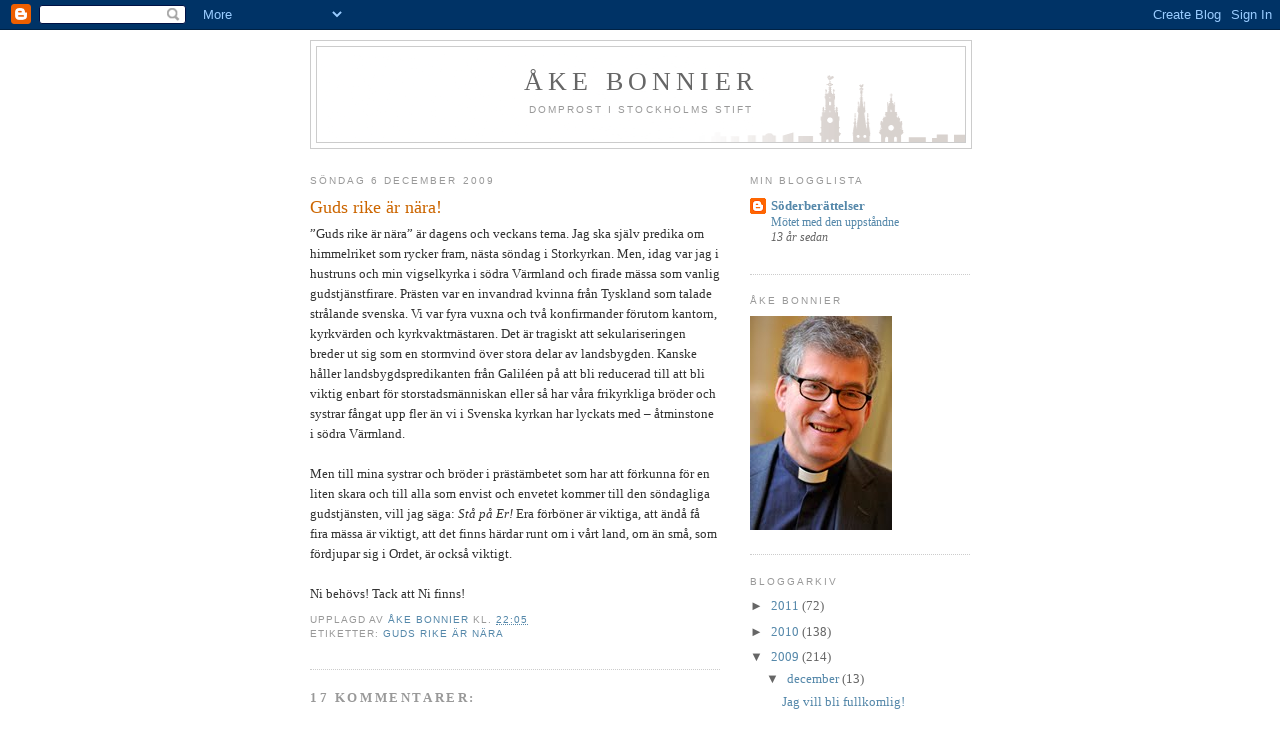

--- FILE ---
content_type: text/html; charset=UTF-8
request_url: https://akebonnier.blogspot.com/2009/12/riket-som-kommer.html?showComment=1260293153171
body_size: 19186
content:
<!DOCTYPE html>
<html dir='ltr'>
<head>
<link href='https://www.blogger.com/static/v1/widgets/2944754296-widget_css_bundle.css' rel='stylesheet' type='text/css'/>
<meta content='text/html; charset=UTF-8' http-equiv='Content-Type'/>
<meta content='blogger' name='generator'/>
<link href='https://akebonnier.blogspot.com/favicon.ico' rel='icon' type='image/x-icon'/>
<link href='http://akebonnier.blogspot.com/2009/12/riket-som-kommer.html' rel='canonical'/>
<link rel="alternate" type="application/atom+xml" title="Åke bonnier - Atom" href="https://akebonnier.blogspot.com/feeds/posts/default" />
<link rel="alternate" type="application/rss+xml" title="Åke bonnier - RSS" href="https://akebonnier.blogspot.com/feeds/posts/default?alt=rss" />
<link rel="service.post" type="application/atom+xml" title="Åke bonnier - Atom" href="https://www.blogger.com/feeds/9055441369901436026/posts/default" />

<link rel="alternate" type="application/atom+xml" title="Åke bonnier - Atom" href="https://akebonnier.blogspot.com/feeds/5219784766170544982/comments/default" />
<!--Can't find substitution for tag [blog.ieCssRetrofitLinks]-->
<meta content='http://akebonnier.blogspot.com/2009/12/riket-som-kommer.html' property='og:url'/>
<meta content='Guds rike är nära!' property='og:title'/>
<meta content='”Guds rike är nära” är dagens och veckans tema. Jag ska själv predika om himmelriket som rycker fram, nästa söndag i Storkyrkan. Men, idag v...' property='og:description'/>
<title>Åke bonnier: Guds rike är nära!</title>
<style id='page-skin-1' type='text/css'><!--
/*
-----------------------------------------------
Blogger Template Style
Name:     Minima
Date:     26 Feb 2004
Updated by: Blogger Team
----------------------------------------------- */
/* Use this with templates/template-twocol.html */
body {
background:#ffffff;
margin:0;
color:#333333;
font:x-small Georgia Serif;
font-size/* */:/**/small;
font-size: /**/small;
text-align: center;
}
a:link {
color:#5588aa;
text-decoration:none;
}
a:visited {
color:#999999;
text-decoration:none;
}
a:hover {
color:#cc6600;
text-decoration:underline;
}
a img {
border-width:0;
}
/* Header
-----------------------------------------------
*/
#header-wrapper {
width:660px;
margin:0 auto 10px;
border:1px solid #cccccc;
}
#header-inner {
background-position: center;
margin-left: auto;
margin-right: auto;
}
#header {
margin: 5px;
border: 1px solid #cccccc;
text-align: center;
color:#666666;
}
#header h1 {
margin:5px 5px 0;
padding:15px 20px .25em;
line-height:1.2em;
text-transform:uppercase;
letter-spacing:.2em;
font: normal normal 200% Georgia, Serif;
}
#header a {
color:#666666;
text-decoration:none;
}
#header a:hover {
color:#666666;
}
#header .description {
margin:0 5px 5px;
padding:0 20px 15px;
max-width:700px;
text-transform:uppercase;
letter-spacing:.2em;
line-height: 1.4em;
font: normal normal 78% 'Trebuchet MS', Trebuchet, Arial, Verdana, Sans-serif;
color: #999999;
}
#header img {
margin-left: auto;
margin-right: auto;
}
/* Outer-Wrapper
----------------------------------------------- */
#outer-wrapper {
width: 660px;
margin:0 auto;
padding:10px;
text-align:left;
font: normal normal 100% Georgia, Serif;
}
#main-wrapper {
width: 410px;
float: left;
word-wrap: break-word; /* fix for long text breaking sidebar float in IE */
overflow: hidden;     /* fix for long non-text content breaking IE sidebar float */
}
#sidebar-wrapper {
width: 220px;
float: right;
word-wrap: break-word; /* fix for long text breaking sidebar float in IE */
overflow: hidden;      /* fix for long non-text content breaking IE sidebar float */
}
/* Headings
----------------------------------------------- */
h2 {
margin:1.5em 0 .75em;
font:normal normal 78% 'Trebuchet MS',Trebuchet,Arial,Verdana,Sans-serif;
line-height: 1.4em;
text-transform:uppercase;
letter-spacing:.2em;
color:#999999;
}
/* Posts
-----------------------------------------------
*/
h2.date-header {
margin:1.5em 0 .5em;
}
.post {
margin:.5em 0 1.5em;
border-bottom:1px dotted #cccccc;
padding-bottom:1.5em;
}
.post h3 {
margin:.25em 0 0;
padding:0 0 4px;
font-size:140%;
font-weight:normal;
line-height:1.4em;
color:#cc6600;
}
.post h3 a, .post h3 a:visited, .post h3 strong {
display:block;
text-decoration:none;
color:#cc6600;
font-weight:normal;
}
.post h3 strong, .post h3 a:hover {
color:#333333;
}
.post-body {
margin:0 0 .75em;
line-height:1.6em;
}
.post-body blockquote {
line-height:1.3em;
}
.post-footer {
margin: .75em 0;
color:#999999;
text-transform:uppercase;
letter-spacing:.1em;
font: normal normal 78% 'Trebuchet MS', Trebuchet, Arial, Verdana, Sans-serif;
line-height: 1.4em;
}
.comment-link {
margin-left:.6em;
}
.post img, table.tr-caption-container {
padding:4px;
border:1px solid #cccccc;
}
.tr-caption-container img {
border: none;
padding: 0;
}
.post blockquote {
margin:1em 20px;
}
.post blockquote p {
margin:.75em 0;
}
/* Comments
----------------------------------------------- */
#comments h4 {
margin:1em 0;
font-weight: bold;
line-height: 1.4em;
text-transform:uppercase;
letter-spacing:.2em;
color: #999999;
}
#comments-block {
margin:1em 0 1.5em;
line-height:1.6em;
}
#comments-block .comment-author {
margin:.5em 0;
}
#comments-block .comment-body {
margin:.25em 0 0;
}
#comments-block .comment-footer {
margin:-.25em 0 2em;
line-height: 1.4em;
text-transform:uppercase;
letter-spacing:.1em;
}
#comments-block .comment-body p {
margin:0 0 .75em;
}
.deleted-comment {
font-style:italic;
color:gray;
}
#blog-pager-newer-link {
float: left;
}
#blog-pager-older-link {
float: right;
}
#blog-pager {
text-align: center;
}
.feed-links {
clear: both;
line-height: 2.5em;
}
/* Sidebar Content
----------------------------------------------- */
.sidebar {
color: #666666;
line-height: 1.5em;
}
.sidebar ul {
list-style:none;
margin:0 0 0;
padding:0 0 0;
}
.sidebar li {
margin:0;
padding-top:0;
padding-right:0;
padding-bottom:.25em;
padding-left:15px;
text-indent:-15px;
line-height:1.5em;
}
.sidebar .widget, .main .widget {
border-bottom:1px dotted #cccccc;
margin:0 0 1.5em;
padding:0 0 1.5em;
}
.main .Blog {
border-bottom-width: 0;
}
/* Profile
----------------------------------------------- */
.profile-img {
float: left;
margin-top: 0;
margin-right: 5px;
margin-bottom: 5px;
margin-left: 0;
padding: 4px;
border: 1px solid #cccccc;
}
.profile-data {
margin:0;
text-transform:uppercase;
letter-spacing:.1em;
font: normal normal 78% 'Trebuchet MS', Trebuchet, Arial, Verdana, Sans-serif;
color: #999999;
font-weight: bold;
line-height: 1.6em;
}
.profile-datablock {
margin:.5em 0 .5em;
}
.profile-textblock {
margin: 0.5em 0;
line-height: 1.6em;
}
.profile-link {
font: normal normal 78% 'Trebuchet MS', Trebuchet, Arial, Verdana, Sans-serif;
text-transform: uppercase;
letter-spacing: .1em;
}
/* Footer
----------------------------------------------- */
#footer {
width:660px;
clear:both;
margin:0 auto;
padding-top:15px;
line-height: 1.6em;
text-transform:uppercase;
letter-spacing:.1em;
text-align: center;
}

--></style>
<link href='https://www.blogger.com/dyn-css/authorization.css?targetBlogID=9055441369901436026&amp;zx=6bd86c2e-88b7-45dc-8ebd-427167f5a6c2' media='none' onload='if(media!=&#39;all&#39;)media=&#39;all&#39;' rel='stylesheet'/><noscript><link href='https://www.blogger.com/dyn-css/authorization.css?targetBlogID=9055441369901436026&amp;zx=6bd86c2e-88b7-45dc-8ebd-427167f5a6c2' rel='stylesheet'/></noscript>
<meta name='google-adsense-platform-account' content='ca-host-pub-1556223355139109'/>
<meta name='google-adsense-platform-domain' content='blogspot.com'/>

</head>
<body>
<div class='navbar section' id='navbar'><div class='widget Navbar' data-version='1' id='Navbar1'><script type="text/javascript">
    function setAttributeOnload(object, attribute, val) {
      if(window.addEventListener) {
        window.addEventListener('load',
          function(){ object[attribute] = val; }, false);
      } else {
        window.attachEvent('onload', function(){ object[attribute] = val; });
      }
    }
  </script>
<div id="navbar-iframe-container"></div>
<script type="text/javascript" src="https://apis.google.com/js/platform.js"></script>
<script type="text/javascript">
      gapi.load("gapi.iframes:gapi.iframes.style.bubble", function() {
        if (gapi.iframes && gapi.iframes.getContext) {
          gapi.iframes.getContext().openChild({
              url: 'https://www.blogger.com/navbar/9055441369901436026?po\x3d5219784766170544982\x26origin\x3dhttps://akebonnier.blogspot.com',
              where: document.getElementById("navbar-iframe-container"),
              id: "navbar-iframe"
          });
        }
      });
    </script><script type="text/javascript">
(function() {
var script = document.createElement('script');
script.type = 'text/javascript';
script.src = '//pagead2.googlesyndication.com/pagead/js/google_top_exp.js';
var head = document.getElementsByTagName('head')[0];
if (head) {
head.appendChild(script);
}})();
</script>
</div></div>
<div id='outer-wrapper'><div id='wrap2'>
<!-- skip links for text browsers -->
<span id='skiplinks' style='display:none;'>
<a href='#main'>skip to main </a> |
      <a href='#sidebar'>skip to sidebar</a>
</span>
<div id='header-wrapper'>
<div class='header section' id='header'><div class='widget Header' data-version='1' id='Header1'>
<div id='header-inner' style='background-image: url("https://blogger.googleusercontent.com/img/b/R29vZ2xl/AVvXsEjRE1fc1Qw4J5z-h_cC9bzmRz9rfW8InlRU3EzQji1bmNoJq06VuS87SVKLNxxoQPSjamSahCR9zGW11UCjMElKyUNIz9Hi_WlMSDuqMwWrg16yvxEfIUKPnVinJfegh7hzuc6S1TABiZQ/s1600-r/ab.gif"); background-position: left; width: 648px; min-height: 90px; _height: 90px; background-repeat: no-repeat; '>
<div class='titlewrapper' style='background: transparent'>
<h1 class='title' style='background: transparent; border-width: 0px'>
<a href='https://akebonnier.blogspot.com/'>
Åke bonnier
</a>
</h1>
</div>
<div class='descriptionwrapper'>
<p class='description'><span>Domprost i Stockholms stift</span></p>
</div>
</div>
</div></div>
</div>
<div id='content-wrapper'>
<div id='crosscol-wrapper' style='text-align:center'>
<div class='crosscol no-items section' id='crosscol'></div>
</div>
<div id='main-wrapper'>
<div class='main section' id='main'><div class='widget Blog' data-version='1' id='Blog1'>
<div class='blog-posts hfeed'>

          <div class="date-outer">
        
<h2 class='date-header'><span>söndag 6 december 2009</span></h2>

          <div class="date-posts">
        
<div class='post-outer'>
<div class='post hentry uncustomized-post-template' itemprop='blogPost' itemscope='itemscope' itemtype='http://schema.org/BlogPosting'>
<meta content='9055441369901436026' itemprop='blogId'/>
<meta content='5219784766170544982' itemprop='postId'/>
<a name='5219784766170544982'></a>
<h3 class='post-title entry-title' itemprop='name'>
Guds rike är nära!
</h3>
<div class='post-header'>
<div class='post-header-line-1'></div>
</div>
<div class='post-body entry-content' id='post-body-5219784766170544982' itemprop='description articleBody'>
&#8221;Guds rike är nära&#8221; är dagens och veckans tema. Jag ska själv predika om himmelriket som rycker fram, nästa söndag i Storkyrkan. Men, idag var jag i hustruns och min vigselkyrka i södra Värmland och firade mässa som vanlig gudstjänstfirare. Prästen var en invandrad kvinna från Tyskland som talade strålande svenska. Vi var fyra vuxna och två konfirmander förutom kantorn, kyrkvärden och kyrkvaktmästaren. Det är tragiskt att sekulariseringen breder ut sig som en stormvind över stora delar av landsbygden. Kanske håller landsbygdspredikanten från Galiléen på att bli reducerad till att bli viktig enbart för storstadsmänniskan eller så har våra frikyrkliga bröder och systrar fångat upp fler än vi i Svenska kyrkan har lyckats med &#8211; åtminstone i södra Värmland.<br /><br />Men till mina systrar och bröder i prästämbetet som har att förkunna för en liten skara och till alla som envist och envetet kommer till den söndagliga gudstjänsten, vill jag säga: <em>Stå på Er!</em> Era förböner är viktiga, att ändå få fira mässa är viktigt, att det finns härdar runt om i vårt land, om än små, som fördjupar sig i Ordet, är också viktigt.<br /><br />Ni behövs! Tack att Ni finns!
<div style='clear: both;'></div>
</div>
<div class='post-footer'>
<div class='post-footer-line post-footer-line-1'>
<span class='post-author vcard'>
Upplagd av
<span class='fn' itemprop='author' itemscope='itemscope' itemtype='http://schema.org/Person'>
<meta content='https://www.blogger.com/profile/11513255300972728178' itemprop='url'/>
<a class='g-profile' href='https://www.blogger.com/profile/11513255300972728178' rel='author' title='author profile'>
<span itemprop='name'>Åke Bonnier</span>
</a>
</span>
</span>
<span class='post-timestamp'>
kl.
<meta content='http://akebonnier.blogspot.com/2009/12/riket-som-kommer.html' itemprop='url'/>
<a class='timestamp-link' href='https://akebonnier.blogspot.com/2009/12/riket-som-kommer.html' rel='bookmark' title='permanent link'><abbr class='published' itemprop='datePublished' title='2009-12-06T22:05:00+01:00'>22:05</abbr></a>
</span>
<span class='post-comment-link'>
</span>
<span class='post-icons'>
<span class='item-control blog-admin pid-1588618005'>
<a href='https://www.blogger.com/post-edit.g?blogID=9055441369901436026&postID=5219784766170544982&from=pencil' title='Redigera inlägg'>
<img alt='' class='icon-action' height='18' src='https://resources.blogblog.com/img/icon18_edit_allbkg.gif' width='18'/>
</a>
</span>
</span>
<div class='post-share-buttons goog-inline-block'>
</div>
</div>
<div class='post-footer-line post-footer-line-2'>
<span class='post-labels'>
Etiketter:
<a href='https://akebonnier.blogspot.com/search/label/Guds%20rike%20%C3%A4r%20n%C3%A4ra' rel='tag'>Guds rike är nära</a>
</span>
</div>
<div class='post-footer-line post-footer-line-3'>
<span class='post-location'>
</span>
</div>
</div>
</div>
<div class='comments' id='comments'>
<a name='comments'></a>
<h4>17 kommentarer:</h4>
<div id='Blog1_comments-block-wrapper'>
<dl class='avatar-comment-indent' id='comments-block'>
<dt class='comment-author ' id='c7832083958223454207'>
<a name='c7832083958223454207'></a>
<div class="avatar-image-container avatar-stock"><span dir="ltr"><img src="//resources.blogblog.com/img/blank.gif" width="35" height="35" alt="" title="Jonas">

</span></div>
Jonas
sa...
</dt>
<dd class='comment-body' id='Blog1_cmt-7832083958223454207'>
<p>
Amen! Här i församlingen firar man sedan ett par år inga inte åtminstone en mässa på veckan (förekommer mer sporadiskt), man slutade då &quot;det var så få som kom&quot;. Men blir det mer folk i kyrkan om man skär ner på gudtjänsterna? Vad är viktigast; Harry Potteraftnar eller tillbe Gud i ord och sakrament? <br /><br />Men jag tror också att kyrkan har sig själv att skylla delvis i det att man inte tillräckligt uppmanar folk att gå på gudtjänsten. Vi har inte mässplikt i Svenska kyrkan, det kanske är lika bra det, men det vore en välgärning att höra oftare från predikstolen, i Kyrkans Tidning och församlingsbladet att man bör gå i kyrkan varje söndag om man inte har någon giltig ursäkt. Det finns ett egen värde i att man firar gudtjänst i gemenskap med andra och inte bara är kristen i sitt eget hem. <br /><br />För övrigt; tänk om alla som deltar i olika veckoaktiviteter också kom till söndagens gudtjänst, då hade det inte sett särskilt glest ut i kyrkbänkarna även andra söndagar än 1 advent. <br /><br />Sedan tror jag på att engagera fler än kyrkvärdarna i högmässan. Låt vanliga församlingsbor pröva att läsa dagens texter oftare; använd konfirmander och andra intresserade som ministranter..det finns mycket att göra!
</p>
</dd>
<dd class='comment-footer'>
<span class='comment-timestamp'>
<a href='https://akebonnier.blogspot.com/2009/12/riket-som-kommer.html?showComment=1260138342269#c7832083958223454207' title='comment permalink'>
6 december 2009 kl. 23:25
</a>
<span class='item-control blog-admin pid-610161637'>
<a class='comment-delete' href='https://www.blogger.com/comment/delete/9055441369901436026/7832083958223454207' title='Ta bort kommentar'>
<img src='https://resources.blogblog.com/img/icon_delete13.gif'/>
</a>
</span>
</span>
</dd>
<dt class='comment-author blog-author' id='c4106086912625476605'>
<a name='c4106086912625476605'></a>
<div class="avatar-image-container vcard"><span dir="ltr"><a href="https://www.blogger.com/profile/11513255300972728178" target="" rel="nofollow" onclick="" class="avatar-hovercard" id="av-4106086912625476605-11513255300972728178"><img src="https://resources.blogblog.com/img/blank.gif" width="35" height="35" class="delayLoad" style="display: none;" longdesc="//1.bp.blogspot.com/_L3wVnmY-x14/S_po8T83kGI/AAAAAAAAAGw/H5n9_IkTsZ4/S45-s35/Foto%2BMagnus%2BAronson-IKON_DSC5712.jpg" alt="" title="&Aring;ke Bonnier">

<noscript><img src="//1.bp.blogspot.com/_L3wVnmY-x14/S_po8T83kGI/AAAAAAAAAGw/H5n9_IkTsZ4/S45-s35/Foto%2BMagnus%2BAronson-IKON_DSC5712.jpg" width="35" height="35" class="photo" alt=""></noscript></a></span></div>
<a href='https://www.blogger.com/profile/11513255300972728178' rel='nofollow'>Åke Bonnier</a>
sa...
</dt>
<dd class='comment-body' id='Blog1_cmt-4106086912625476605'>
<p>
Hej Jonas,<br />Jag håller verkligen med Dig om att fler borde ges möjlighet att medverka i gudstjänsten. Och den goda drömmen (som inte är helt enkel att förverkliga) är att fler av alla gruppdeltagare, anställda, förtroendevalda och ideella medarbetare skulle komma till den söndalgliga mässan. Vi hör ju ihop och vi hör ihop med Kristus i centrum - Han som möter oss som tydligast i brödets och vinets mysterium.
</p>
</dd>
<dd class='comment-footer'>
<span class='comment-timestamp'>
<a href='https://akebonnier.blogspot.com/2009/12/riket-som-kommer.html?showComment=1260168034809#c4106086912625476605' title='comment permalink'>
7 december 2009 kl. 07:40
</a>
<span class='item-control blog-admin pid-1588618005'>
<a class='comment-delete' href='https://www.blogger.com/comment/delete/9055441369901436026/4106086912625476605' title='Ta bort kommentar'>
<img src='https://resources.blogblog.com/img/icon_delete13.gif'/>
</a>
</span>
</span>
</dd>
<dt class='comment-author ' id='c1238191362585086100'>
<a name='c1238191362585086100'></a>
<div class="avatar-image-container avatar-stock"><span dir="ltr"><img src="//resources.blogblog.com/img/blank.gif" width="35" height="35" alt="" title="Jonas">

</span></div>
Jonas
sa...
</dt>
<dd class='comment-body' id='Blog1_cmt-1238191362585086100'>
<p>
Jag tänker också på vad som står i 1 Tim 3 som handlar om hur biskopen, prästen och diakonen ska vara, ett föredöme i allt. Dels, menar jag att man analogt till viss del bör kunna tillämpa det även på förtroendevalda, och att de också bör synas ofta i kyrkorna när det är gudtjänst och inte bara när det är omröstning i kyrkorådet för att upprätthålla sitt partis maktposition; dels uppskattar jag väldigt ämbetsbärare som går på gudtjänster så ofta de kan (vilket du verkar) även när de inte är i tjänst, och särskilt när de till exempel koncelebrerar även när de inte för tid i Agresso för det (eller präster kanske inte har någon tidsredovisning, kan ju också vara de som har gått i pension). Är man vigd till ämbete i kyrkan är det inte bara ett yrke utan ett heligt ämbete även om jag har förståelse för den präst som inte har på sig prästkragen när han rensar ogräs i rabatten.  <br /><br />Något som jag också hoppas kommer mer är att diakonen får utökade liturgiska uppgifter och att det blir något naturligt i alla församlingar att diakonen tjänstgör i högmässan genom att läsa det heliga evangeliet, delta i förbönen, assistera framme vid altaret i måltidens liturgi. <br /><br />Ja, som du antyder i slutet: ..Brödet som vi bryter, är en delaktighet av Kristi kroppså är vi, fastän många, en enda kropp ty alla får vi del av ett och samma brödfrån evighet till evighet.
</p>
</dd>
<dd class='comment-footer'>
<span class='comment-timestamp'>
<a href='https://akebonnier.blogspot.com/2009/12/riket-som-kommer.html?showComment=1260212489304#c1238191362585086100' title='comment permalink'>
7 december 2009 kl. 20:01
</a>
<span class='item-control blog-admin pid-610161637'>
<a class='comment-delete' href='https://www.blogger.com/comment/delete/9055441369901436026/1238191362585086100' title='Ta bort kommentar'>
<img src='https://resources.blogblog.com/img/icon_delete13.gif'/>
</a>
</span>
</span>
</dd>
<dt class='comment-author ' id='c3780123544913053127'>
<a name='c3780123544913053127'></a>
<div class="avatar-image-container avatar-stock"><span dir="ltr"><a href="http://larsflemstroms.blogg.se" target="" rel="nofollow" onclick=""><img src="//resources.blogblog.com/img/blank.gif" width="35" height="35" alt="" title="Lars Flemstr&ouml;m">

</a></span></div>
<a href='http://larsflemstroms.blogg.se' rel='nofollow'>Lars Flemström</a>
sa...
</dt>
<dd class='comment-body' id='Blog1_cmt-3780123544913053127'>
<p>
Varför ska diakoner ha utökade liturgiska uppgifter? Ska de ha det, kan de vidareutbilda sig till präster. Jag skulle vilja ha en utredning om både rekyrtering och uppgifter för diakoner. Och församlingspedagoger. Slå ihop de två yrkena! Många diakoner tänker fortfarande som de sjuksköteskor eller socialsekreterare som de en gång var, ibland med en ren förmyndrattityd mot sina &quot;klienter&quot;. Ska kyrkan lägga tyngdpunkten vid förkunnelsen eller den socialkurativa verksamhet, som kanske borde vara en kommunal uppgift? <br /><br />Ska vi stillatigande åse medlemsflykten från kyrkan, på grund av att kyrkoavgiften upplevs som för hög - om detta beror på att kyrkan agerar städgumma efter nedskärningarna i det profana samhällets sociala verksamhet? <br /><br />- Motfrågan måste också ställas: I vad mån den socialkurativa verksamheten bidrar till att sprida förkunnelsen och rekrytera medlemmar till kyrkan.<br /><br />- Motfrågan till motfrågan måste också ställas: Om kyrkan bjuder in sig till gemensamma nämnder etc med det profana samhället, genom att skriva om förkunnelsen, exempelvis i fråga om äktenskapet - eller genom att svika sina &quot;klienter&quot; om man möter motstånd från exempelvis socialtjänsten. <br /><br />Jag tycker för det första att rekryteringen av diakoner ska breddas till alla, som inte har en för präster föreskriven teologisk utbildning. Låt diakonerna vara lekmän, som är anställda av kyrkan för speciella uppgifter!<br /><br />Att använda nykonfirmerade som ministranter, textläsare etc är en utmärkt idé. Ideell medverkan i gudstjänsten förekommer redan i stor usträckning i Svenska kyrkan, men kan och bör utvecklas ytterligare - inte minst med liturgiska uppgifter. Egentligen borde alla kyrkobesökare utom de som uttrycligen inte vill, ha liturgiska uppgifter i gudstjänsten. <br /><br />Koncentrationen av kyrkobesöken till storhelger och lokala högtider kommer sannolikt att fortsätta, samtidigt som kyrkan måste skära ner på personal. Det finns emellertid framgångsrika exempel på att Svk kan locka till kyrkobesök vanliga söndagar genom inslag som vänder sig till speciella grupper, såsom konfirmandföräldrar, sommargäster, arbetare, bönder m.fl. Eller genom att återinföra  lokala traditioner, eller rentav hedra lokala helgon.<br /><br />Men jag tror inte att Svk kommer att kunna erbjuda heltidsanställningar åt alla de präster, som behövs under storhelgerna. Vi kommer att få ett växande antal fritidspräster, som försörjer sig på andra yrken. Men låt då detta bli en lösning på ämbetsfrågan. Jag har under flera år propagerat för att skilja prästvigningen från anställningsavtalet, och prästviga även kvinnoprästmotståndare.<br /><br />Gudstjänster utan nattvard skulle i större utsträckning kunna ledas av lekmän med venia.
</p>
</dd>
<dd class='comment-footer'>
<span class='comment-timestamp'>
<a href='https://akebonnier.blogspot.com/2009/12/riket-som-kommer.html?showComment=1260293153171#c3780123544913053127' title='comment permalink'>
8 december 2009 kl. 18:25
</a>
<span class='item-control blog-admin pid-610161637'>
<a class='comment-delete' href='https://www.blogger.com/comment/delete/9055441369901436026/3780123544913053127' title='Ta bort kommentar'>
<img src='https://resources.blogblog.com/img/icon_delete13.gif'/>
</a>
</span>
</span>
</dd>
<dt class='comment-author ' id='c540430053683331686'>
<a name='c540430053683331686'></a>
<div class="avatar-image-container avatar-stock"><span dir="ltr"><img src="//resources.blogblog.com/img/blank.gif" width="35" height="35" alt="" title="Jonas">

</span></div>
Jonas
sa...
</dt>
<dd class='comment-body' id='Blog1_cmt-540430053683331686'>
<p>
Lars, vad jag förstår ska det i fortsättningen vara två inriktningar för diakoner, varav en ska vara inriktad mer på undervisning. För övrigt är diakon inget yrke i första hand, det är ett ÄMBETE. Det vore förresten vigas diakoner till tjänst som har det som tillikauppgift till det civila yrket, särskilt då de med undervisande och liturgiska uppgifter i första hand. <br /><br />Att koncelebrera i mässan och hjälpa prästen och biskopen är typiska uppgifter för diakonen som vi bör återupptäcka. Att t.ex. läsa det heliga evangeliet är en lämplig uppgift för en koncelebrerande diakon. För en diakon som har fallenhet för predika är det även lämpligt att denne får veniat för det. Predikan är nämligen inget sakrament och det som skiljer prästen från diakonen är att då prästen re-presenterar Jesus är det endast han som kan celebrera mässan och ge avlösning i bikten.
</p>
</dd>
<dd class='comment-footer'>
<span class='comment-timestamp'>
<a href='https://akebonnier.blogspot.com/2009/12/riket-som-kommer.html?showComment=1260310933911#c540430053683331686' title='comment permalink'>
8 december 2009 kl. 23:22
</a>
<span class='item-control blog-admin pid-610161637'>
<a class='comment-delete' href='https://www.blogger.com/comment/delete/9055441369901436026/540430053683331686' title='Ta bort kommentar'>
<img src='https://resources.blogblog.com/img/icon_delete13.gif'/>
</a>
</span>
</span>
</dd>
<dt class='comment-author ' id='c3534934459408405682'>
<a name='c3534934459408405682'></a>
<div class="avatar-image-container avatar-stock"><span dir="ltr"><a href="http://larsflemstroms.blogg.se" target="" rel="nofollow" onclick=""><img src="//resources.blogblog.com/img/blank.gif" width="35" height="35" alt="" title="Lars Flemstr&ouml;m">

</a></span></div>
<a href='http://larsflemstroms.blogg.se' rel='nofollow'>Lars Flemström</a>
sa...
</dt>
<dd class='comment-body' id='Blog1_cmt-3534934459408405682'>
<p>
Jonas, jag utgör från att kyrkan måste minska sin personal, men jag anser inte att det i första hand är prästerna som ska bli färre.<br /><br />Går det inte att skapa anställningar för alla präster, som behövs för att hålla igång verksamheten under storhelger och semestrar eller annan ledighet för de anställda prästerna, bör vakanserna fyllas med &quot;fritidspräster&quot;, som har andra jobb som huvudsaklig födkrok.<br /><br />Diakoner som vill bli &quot;jämställda&quot; med präster, får helt enkelt kvalificera sig för att bli präster. Detta är inte jämförbart med kompetensstriderna mellan läkare och sjuksköteskor! Det är inte heller jämförbart med diakonerna inom Katolska kyrkan, där en &quot;diakon&quot; helt enkelt är en blivande präst.<br /><br />&quot;Diakonissor&quot;, med ungefär samma uppgifter som katolska ordenssystrar, inrättades i Svenska kyrkan under andra hälften av 1800-talet, i syfte att råda bot på bristen på uppgifter för kvinnor i den lutherska kyrkan. Vid mitten av 1900-talet ansågs inte detta vara nog, utan kvinnorna (åtminstone Margit Sahlin) ville bli präster. Och nu har vi ju kvinnliga präster! <br /><br />Varför då inrätta en särskild kår av &quot;hjälp-präster&quot;, om inte för att tillgodose vissa fackliga krav inom tjänstemannafacken? (Jämför läkare - sjuksköterskor). I själva verket &quot;degraderas&quot; prästämbetet därigenom, för att inte säga profaneras. Prästen blir bara en mer utbildad akademiker (Läkare i jämförelse med sjuksköterskor). Vi lutheraner tror på ett särskilt prästämbete, men som lutheraner kan vi också kritisera kyrkliga auktoriteter. <br /><br />Visst ska präster vara välutbildade, men det är ju inte i kraft av sin utbildning utan i på grund av av sin sakramentala prästvigning som präster kan celebrera nattvarden. Eller mer precist uttryckt: ...som Gud celebrerar nattvarden med prästen som redskap. Visst ska präster vara föredömen, men det är varken genom sin teologiska kunskap eller genom att vara moraliskt föredöme, som detta sker genom prästen. <br /><br />(Och inom parantes: Kvinnoprästmotståndet handlar inte om att män har bättre egenskaper i något avseende än kvinnor.)<br /><br />Efter att ha kollat vad ordet &quot;koncelbrera&quot; egentligen betyder, kommer jag fram till att endast präster kan koncelbrera. Detta sker varje gång en gudstjänst leds av mer än en präst. En kvinnoprästmotståndare kan inte koncelebrera tillsammans med en kvinnlig präst, utan hon får nöja sig med att assistera eller tjänstgöra som ministrant. Och det är ju just detta som är &quot;problemet&quot; i kvinnoprästkonflikten. <br /><br />Och det är just därför som jag under flera år har propagerat för att man ska skilja prästvigningen från anställningen, så att unga kvinnoprästmotståndare kan få sin prästvigning. Men SEDAN får de ta konskekvenserna av sin övertygelse. De får - som regel - ha andra jobb som huvudsaklig födkrok och rycka in tillfälligt vid gudstjänster som bara leds av en präst.
</p>
</dd>
<dd class='comment-footer'>
<span class='comment-timestamp'>
<a href='https://akebonnier.blogspot.com/2009/12/riket-som-kommer.html?showComment=1260320652935#c3534934459408405682' title='comment permalink'>
9 december 2009 kl. 02:04
</a>
<span class='item-control blog-admin pid-610161637'>
<a class='comment-delete' href='https://www.blogger.com/comment/delete/9055441369901436026/3534934459408405682' title='Ta bort kommentar'>
<img src='https://resources.blogblog.com/img/icon_delete13.gif'/>
</a>
</span>
</span>
</dd>
<dt class='comment-author ' id='c1560771225960953859'>
<a name='c1560771225960953859'></a>
<div class="avatar-image-container avatar-stock"><span dir="ltr"><img src="//resources.blogblog.com/img/blank.gif" width="35" height="35" alt="" title="Jonas">

</span></div>
Jonas
sa...
</dt>
<dd class='comment-body' id='Blog1_cmt-1560771225960953859'>
<p>
Men Lars; det är inga diakoner som vill bli jämställda med präster och inte vill jag heller det. Svenska kyrkan har ju varit okristen i den meningen att man inte haft vigda diakoner under lång tid. Nu har man det och då bör också diakonerna har de uppgifter som tillkommer en diakon; en av dessa är att assistera i mässan. En diakon är INTE en hjälppräst udan en diakon är en medhjälpare till prästen eller biskopen. Att vara medhjälpare är INTE att vara hjälpbiskop eller hjälppräst. Prästen representerar i sakramenten Jesus Kristus, det gör aldrig diakonen i den meningen. <br /><br />För övrigt ville Margit Sahlin inte bli präst i den mening som nu avses, utan istället diakon med de uppgifter som jag avser; det vill säga som även kan predika.
</p>
</dd>
<dd class='comment-footer'>
<span class='comment-timestamp'>
<a href='https://akebonnier.blogspot.com/2009/12/riket-som-kommer.html?showComment=1260383451236#c1560771225960953859' title='comment permalink'>
9 december 2009 kl. 19:30
</a>
<span class='item-control blog-admin pid-610161637'>
<a class='comment-delete' href='https://www.blogger.com/comment/delete/9055441369901436026/1560771225960953859' title='Ta bort kommentar'>
<img src='https://resources.blogblog.com/img/icon_delete13.gif'/>
</a>
</span>
</span>
</dd>
<dt class='comment-author ' id='c5159056032860291851'>
<a name='c5159056032860291851'></a>
<div class="avatar-image-container avatar-stock"><span dir="ltr"><a href="http://larsflemstroms.blogg.se" target="" rel="nofollow" onclick=""><img src="//resources.blogblog.com/img/blank.gif" width="35" height="35" alt="" title="Lars Flemstr&ouml;m">

</a></span></div>
<a href='http://larsflemstroms.blogg.se' rel='nofollow'>Lars Flemström</a>
sa...
</dt>
<dd class='comment-body' id='Blog1_cmt-5159056032860291851'>
<p>
Såvitt jag vet är en diakon i Katolska kyrkan en person, som förbereder sig för att bli präst. Man kan kanske säga att man har en tvådelad prästvigning, där den första delen är just diakonvigningen. <br /><br />Att avge högtidliga löften under en speciell ceremoni med handpåläggning, gör inte denna &quot;vigning&quot; till ett sakrament. Men enligt en av Svenska kyrkans alltjämt gällande bekännelseskrifter (katekesutvecklingen från 1978) är prästvigningen ett sakrament. <br /><br />Man kan inte härma formerna för en prästvigning vid &quot;vigningar&quot; av andra yrkeskategorier (diakon, kyrvaktmästare, kantor, etc) och säga att de också är sakrament.<br /><br />Det är inte heller förekomsten av diakonvigningar som gör en kyrka till kyrka. Om så vore fallet, vore väl den enklaste lösningen, att ersätta pastorsadjunkttjänsterna med diakontjänster av katolskt snitt.<br />Men vad ska i så fall nuvarande diakoner kallas - bröder och systrar?<br /><br />&quot;Pastorsadjunkt är den första tjänsten en nyvigd präst får. Under denna tid (som varar i 12-18 månader) har prästen handledning av en mer erfaren kollega. Denna tjänst inrättas av stiftet i en av biskopen vald församling, så kallad missivförsamling. När tjänsten är fullgjord är pastorsadjunkten fri att söka utlysta tjänster som komminister, kontraktsadjunkt eller stiftsadjunkt inom hela Svenska kyrkan.&quot; (Wikipedia) <br /><br />Visst ville Margit Sahlin bli präst - och det blev hon också! Det var väl ändå ingen som tvingade henne?
</p>
</dd>
<dd class='comment-footer'>
<span class='comment-timestamp'>
<a href='https://akebonnier.blogspot.com/2009/12/riket-som-kommer.html?showComment=1260387885749#c5159056032860291851' title='comment permalink'>
9 december 2009 kl. 20:44
</a>
<span class='item-control blog-admin pid-610161637'>
<a class='comment-delete' href='https://www.blogger.com/comment/delete/9055441369901436026/5159056032860291851' title='Ta bort kommentar'>
<img src='https://resources.blogblog.com/img/icon_delete13.gif'/>
</a>
</span>
</span>
</dd>
<dt class='comment-author ' id='c2826728948203438644'>
<a name='c2826728948203438644'></a>
<div class="avatar-image-container avatar-stock"><span dir="ltr"><img src="//resources.blogblog.com/img/blank.gif" width="35" height="35" alt="" title="Jonas">

</span></div>
Jonas
sa...
</dt>
<dd class='comment-body' id='Blog1_cmt-2826728948203438644'>
<p>
Lars, jag syftade inte på det tillfället när hon blev prästvigd utan tidigare. <br /><br />Angående katolska kyrkan har du fel; sedan många år (några år efter Vaticanum II) har de även ständiga diakoner, män som vigs till diakoner - ofta gifta - som inte avser att bli präster. Diakoner är diakoner och de ska vigas. Det är dock en brist i Svenska kyrkan att prästerna inte först vigs till diakoner som man gör inte bara i katolska kyrkan utan även anglikanska kyrkan. <br /><br />I kyrkan ska det finnas både biskopar präster och diakoner, så som det har funnits sedan kyrkans första tid. Läs 1 Tim 3.
</p>
</dd>
<dd class='comment-footer'>
<span class='comment-timestamp'>
<a href='https://akebonnier.blogspot.com/2009/12/riket-som-kommer.html?showComment=1260399034696#c2826728948203438644' title='comment permalink'>
9 december 2009 kl. 23:50
</a>
<span class='item-control blog-admin pid-610161637'>
<a class='comment-delete' href='https://www.blogger.com/comment/delete/9055441369901436026/2826728948203438644' title='Ta bort kommentar'>
<img src='https://resources.blogblog.com/img/icon_delete13.gif'/>
</a>
</span>
</span>
</dd>
<dt class='comment-author ' id='c5401574657592113751'>
<a name='c5401574657592113751'></a>
<div class="avatar-image-container avatar-stock"><span dir="ltr"><a href="http://larsflemstroms.blogg.se" target="" rel="nofollow" onclick=""><img src="//resources.blogblog.com/img/blank.gif" width="35" height="35" alt="" title="Lars Flemstr&ouml;m">

</a></span></div>
<a href='http://larsflemstroms.blogg.se' rel='nofollow'>Lars Flemström</a>
sa...
</dt>
<dd class='comment-body' id='Blog1_cmt-5401574657592113751'>
<p>
Jonas, jag talar om kvinnliga och manliga diakonissor i Svenska kyrkan, som är socionomer eller sjuksköterskor (eller liknande) i botten. <br /><br />Du talar om manliga diakoner, som - oavsett om de har för avsikt att bli präster eller ej - är ett slags lägre prästerskap i Katolska kyrkan. Och detta är verkligen inget &quot;kvinnligt ämbete&quot; i Kk. Kvinnor kan inte bli diakoner, och har med största sannolikhet aldrig varit diakoner - i katolsk bemärkelse. <br /><br />Jag kan inte se någon som helst anledning till att socionomer och sjuksköterskor (och liknande), men inte kyrkvaktmästare och kyrkomusiker, ska vara något slags lägre prästerskap.
</p>
</dd>
<dd class='comment-footer'>
<span class='comment-timestamp'>
<a href='https://akebonnier.blogspot.com/2009/12/riket-som-kommer.html?showComment=1260413586726#c5401574657592113751' title='comment permalink'>
10 december 2009 kl. 03:53
</a>
<span class='item-control blog-admin pid-610161637'>
<a class='comment-delete' href='https://www.blogger.com/comment/delete/9055441369901436026/5401574657592113751' title='Ta bort kommentar'>
<img src='https://resources.blogblog.com/img/icon_delete13.gif'/>
</a>
</span>
</span>
</dd>
<dt class='comment-author ' id='c1926276830373286701'>
<a name='c1926276830373286701'></a>
<div class="avatar-image-container avatar-stock"><span dir="ltr"><img src="//resources.blogblog.com/img/blank.gif" width="35" height="35" alt="" title="Jonas">

</span></div>
Jonas
sa...
</dt>
<dd class='comment-body' id='Blog1_cmt-1926276830373286701'>
<p>
Men lars jag säger det bara en gång till: en diakon är inget lägre prästerskap. Du har också fel angående kvinnliga diakoner i katolsk mening. Frågan om ett kvinnligt diakonat är inte slutligt avgjort på samma sätt som frågan om kvinnliga präster i katolska kyrkan. Det finns stöd för den tesen att det är en ordningsfråga och inte en teologisk fråga. <br /><br />Några diakonissor finns det inte i Svenska kyrkan längre, eller det vigs inga diakonissor utan diakoner. Diakon är den riktiga benämningen, inte diakonissa. Däremot finns det pensionerade diakonissor samt att det finns diakoniassistenter som inte är vigda. <br /><br />Och i övrigt talar jag de lege ferena.
</p>
</dd>
<dd class='comment-footer'>
<span class='comment-timestamp'>
<a href='https://akebonnier.blogspot.com/2009/12/riket-som-kommer.html?showComment=1260484186662#c1926276830373286701' title='comment permalink'>
10 december 2009 kl. 23:29
</a>
<span class='item-control blog-admin pid-610161637'>
<a class='comment-delete' href='https://www.blogger.com/comment/delete/9055441369901436026/1926276830373286701' title='Ta bort kommentar'>
<img src='https://resources.blogblog.com/img/icon_delete13.gif'/>
</a>
</span>
</span>
</dd>
<dt class='comment-author ' id='c607871716336049183'>
<a name='c607871716336049183'></a>
<div class="avatar-image-container avatar-stock"><span dir="ltr"><a href="http://larsflemstroms.blogg.se" target="" rel="nofollow" onclick=""><img src="//resources.blogblog.com/img/blank.gif" width="35" height="35" alt="" title="Lars Flemstr&ouml;m">

</a></span></div>
<a href='http://larsflemstroms.blogg.se' rel='nofollow'>Lars Flemström</a>
sa...
</dt>
<dd class='comment-body' id='Blog1_cmt-607871716336049183'>
<p>
Med de lege ferenda menas väl att du utgår från ett önskat tillstånd och inte från ett faktiskt tillstånd. Jag menar alltså att en diakon i Svenska kyrkan inte har samma yrke som en diakon i Katolska kyrkan. <br /><br />Jag tycker dessutom att man borde ha behållit yrkesbenämningen diakonissa, på samma sätt som man behöll yrkesbenämningen sjuksköterska, när män blev sjuksköterskor. I så fall hade vi kanske inte haft den är diskussionen. <br /><br />Jag har f.ö. inget emot att man inför diakoner (i katolsk bemärkelse, men med luthersk tro) i Svenska kyrkan. Diakonvigningen skulle i så fall ske före pastorsadjunkt-tjänstgöringen och prästvigningen efter pastorsadjunkt-tjänstgöringen. <br /><br />Det finns katoliker (speciellt feminist-katoliker) som anser sig ha bevis för att det fanns kvinnliga diakoner i urkyrkan. Men efter att ha följt debatten på katolska bloggar finner jag detta föga troligt. Några tecken på att kvinnor skulle kunna bli diakoner i Katolska kyrkan finns inte, utan snarare tvärtom efter de utredningar som har gjorts i kvinnoprästfrågan inom Kk. <br /><br />Jag kan fortfarande inte förstå varför diakoner ska ha (och har) en särställning jämfört med andra icke-präster, såsom kyrkvaktmästare och kyrkomusiker - som väl ändå får anses ha liturgiska uppgifter. Eller är man mer helig än andra för att man har en socionom- eller sjuksköterskeexamen i botten?<br /><br />Jag ser Jonas förslag om att, som jag uppfattar det, svenskkyrkliga diakoner ska ha en mellanställning mellan präster och andra kyrkliga yrken samt lekmän, som en ökad professionalisering av gudstjänstlivet i Svenska kyrkan. Tvärtemot det ökade lekmannadeltagande som vi var överens om i början av denna debatt. <br /><br />Det blir trångt framme vid altaret om både nykomfirmerade personer, andra lekmän, och diakoner ska tjänstgöra som ministranter. Det allmänna prästadömet i Svenska kyrkan, bör stärkas och inte överflyglas av en ytterligare professionalisering. <br /><br />Jag tror på ett apostoliskt prästämbete, och att prästvigningen är ett sakrament. Men därmed får det vara nog! Det ska vara raka rör mellan ämbets-prästen och det allmänna prästadömet (= hela församlingen).
</p>
</dd>
<dd class='comment-footer'>
<span class='comment-timestamp'>
<a href='https://akebonnier.blogspot.com/2009/12/riket-som-kommer.html?showComment=1260575340597#c607871716336049183' title='comment permalink'>
12 december 2009 kl. 00:49
</a>
<span class='item-control blog-admin pid-610161637'>
<a class='comment-delete' href='https://www.blogger.com/comment/delete/9055441369901436026/607871716336049183' title='Ta bort kommentar'>
<img src='https://resources.blogblog.com/img/icon_delete13.gif'/>
</a>
</span>
</span>
</dd>
<dt class='comment-author ' id='c5585362586355427907'>
<a name='c5585362586355427907'></a>
<div class="avatar-image-container avatar-stock"><span dir="ltr"><img src="//resources.blogblog.com/img/blank.gif" width="35" height="35" alt="" title="Jonas">

</span></div>
Jonas
sa...
</dt>
<dd class='comment-body' id='Blog1_cmt-5585362586355427907'>
<p>
Lars; frågan om kvinnliga diakoner är en ordningsfråga inte en teologisk fråga. I fråga om diakoner sa Luther inget särskilt. Svenska kyrkan återgår därför till vad som är rätt och riktig kristen praxis och teologi när man t.ex. öppnar för två inriktningar på diakonutbildningen. Redan idag förekommer det på många håll att diakonerna deltar i liturgin, däremot är det säkert väldigt ovanligt med att de har veniat. Men om vanliga lekmän får det, varför då inte diakoner?! Det gäller naturligtvis att man har fallenheten för den och rätt utbildning som de flesta inte har idag. <br /><br />En diakon är inte någonstans någon halv präst. Kyrkomusiker och annat innehar inga ämbeten utan yrken eller uppgifter. Användningen av ordet diakonissa för de som är vigda är direkt olämplig, särskilt som det finns manliga diakoner. Med sjuksköterska förhåller det sig annorlunda. Notera att sjukskötare är något annat.
</p>
</dd>
<dd class='comment-footer'>
<span class='comment-timestamp'>
<a href='https://akebonnier.blogspot.com/2009/12/riket-som-kommer.html?showComment=1260611971441#c5585362586355427907' title='comment permalink'>
12 december 2009 kl. 10:59
</a>
<span class='item-control blog-admin pid-610161637'>
<a class='comment-delete' href='https://www.blogger.com/comment/delete/9055441369901436026/5585362586355427907' title='Ta bort kommentar'>
<img src='https://resources.blogblog.com/img/icon_delete13.gif'/>
</a>
</span>
</span>
</dd>
<dt class='comment-author ' id='c7113680594362681548'>
<a name='c7113680594362681548'></a>
<div class="avatar-image-container avatar-stock"><span dir="ltr"><img src="//resources.blogblog.com/img/blank.gif" width="35" height="35" alt="" title="Jonas">

</span></div>
Jonas
sa...
</dt>
<dd class='comment-body' id='Blog1_cmt-7113680594362681548'>
<p>
Angående detta med diakoner, jag citerar här Bengt Malmgrens blogg: <br /><br />&quot;Diakonens uppgift i förhållande till präst och biskop.<br /><br />Diakonens roll i förhållande till de övriga vigningarna biskop och präst klargörs så att det blir mera tydligt att diakonen har ett allderles eget ämbete med sitt ansvarsområde, skilt från prästämbetet. Tidigare hette det i artikel 1008: &quot;By divine institution, the sacrament of orders establishes some among the Christian faithful as sacred ministers through an indelible character which marks them. They are consecrated and designated, each according to his grade, to nourish the people of God, fufilling in the person of Christ the Head the functions of teaching, sanctifying, and governing.&quot;<br />Denna text får nu den kortare lydelsen: &quot;...are destined to serve the People of God with a new and specific title&quot;. Samtidigt införs en tredje paragraf i artikel 1009 som beskriver diakonens uppdrag i förhållande till biskopars och prästers där det sägs att de sistnämnda genom sin vigning mottar uppdraget och kraften att verka &quot;in the person of Christ the Head&quot;, medan diakonvigningen ger kraften att &quot;serve the People of God in the diaconates of the liturgy, of the Word and of charity&quot;.<br /><br />Detta innebär en anpassning till den situation som redan i praktiken föreligger där de ständiga diakonerna har sådana uppdrag. Att diakontjänsten erkänns som något självständigt, inte enbart som en &quot;minipräst&quot;, ett steg på vägen till prästämbetet, sätter fokus dels på att diakonen är jämställd med prästen i att självständigt ansvara för de upgifter han har, inte att han automatiskt står under prästens ledning på grund av att prästen har en &quot;högre&quot; vigning, dels torde det bereda vägen för en öppning av diskussionen om att även kvinnor borde kunna diakonvigas, genom att argumenten mot kvinnliga präster (framförallt att prästen handlar in persona Christi, och Kristus var man) inte automatiskt behöver tillämpas på diakonvigningen.&quot;<br /><br />Det är ju ungefär så jag har beskrivit diakonämbetet så som det bör vara i Svenska kyrkan..
</p>
</dd>
<dd class='comment-footer'>
<span class='comment-timestamp'>
<a href='https://akebonnier.blogspot.com/2009/12/riket-som-kommer.html?showComment=1260993184324#c7113680594362681548' title='comment permalink'>
16 december 2009 kl. 20:53
</a>
<span class='item-control blog-admin pid-610161637'>
<a class='comment-delete' href='https://www.blogger.com/comment/delete/9055441369901436026/7113680594362681548' title='Ta bort kommentar'>
<img src='https://resources.blogblog.com/img/icon_delete13.gif'/>
</a>
</span>
</span>
</dd>
<dt class='comment-author ' id='c5169017035124798459'>
<a name='c5169017035124798459'></a>
<div class="avatar-image-container avatar-stock"><span dir="ltr"><a href="http://larsflemstroms.blogg.se" target="" rel="nofollow" onclick=""><img src="//resources.blogblog.com/img/blank.gif" width="35" height="35" alt="" title="Lars Flemstr&ouml;m">

</a></span></div>
<a href='http://larsflemstroms.blogg.se' rel='nofollow'>Lars Flemström</a>
sa...
</dt>
<dd class='comment-body' id='Blog1_cmt-5169017035124798459'>
<p>
Jonas skrev: &quot;Det är ju ungefär så jag har beskrivit diakonämbetet så som det bör vara i Svenska kyrkan.&quot;<br /><br />Jaha. Men då talar du inte om det yrke, som kallas diakon, i Svenska kyrkan. <br /><br />Och en fråga: Är diakon, i katolsk bemärkelse, ett teologiskt ämbete, eller måste man vara socionom eller sjuksköterska i botten?<br /><br />Och vad ska hända med nuvarande Svk-diakoner, om man inför diakoner i katolsk bemärkelse i Svk? Ska de få sparken? Eller ska man avskeda en bunt präster för att lönemässigt skapa utrymme för diakoner (i katolsk bemärkelse) i Svk?<br /><br />Och om diakontjänsten (eller ämbetet))bara är en ordningsfråga, som du skrivit tidigare, varför måste vi härma katolikerna? Ska vi stänga prästäbetet för kvinnor, och hänvisa kvinnorna till att de kan bli diakoner (i katolsk bemärkelse) i stället? Det var väl kanske vad kvinnoprästmoståndarna tänkte sig, innan Svk fick kvinnliga präster. Men mig veterligt använde man då inte ordet &quot;diakon&quot;, som hade kunnat förväxlas med de diakonissor, som redan fanns i Svk.<br /><br />Att de förkortade definitionen av ordet diakon i Katolska kyrkan, skulle vara första steget mot kvinnliga diakoner i Kk, ser jag som enbart en spekulation från Bengt Malmgrens sida. <br /><br />Mig veterligt måste man vara diakon, innan man kan bli präst i Katolska kyrkan. Att somliga diakoner aldrig blir präster, utan förblir diakoner hela livet, ändrar inte den hierarkiska ordningen. Alla präster blir ju inte biskopar. Man har alltså en tredelad vigningstjänst i Katolska kyrkan: diakon, präst, biskop. <br /><br />Och detta är inte samma sak, som vi menar med ordet &quot;diakon&quot; i Svk! Som jag anser inte borde vara en &quot;vigningstjänst&quot;. Jag tycker också att man borde slopa antagningskraven, att blivande diakoner ska ha socionom- eller sjuksköterskeexamen. Jag vill bredda rekryteringen och se över diakonernas arbetsuppgifter. Såsom yrket beskrivs handlar det om någon form av myndighetsutövning, där diakonerna förväntas stå på makthavarnas sida, och inte på klienternas sida - mer än de socionomer, som är anställda i socialförvaltningen. <br /><br />Kyrksyster (som driver bloggen med samma namn) är ett exempel på en diakon, som fick sluta som anställd i Svk på grund av att hon hade stått på klientens sida och därmed varit illojal mot en kommunal chef (http://blogg.aftonbladet.se/13059/perma/769484). Och detta är inget udda exempel.
</p>
</dd>
<dd class='comment-footer'>
<span class='comment-timestamp'>
<a href='https://akebonnier.blogspot.com/2009/12/riket-som-kommer.html?showComment=1261007164481#c5169017035124798459' title='comment permalink'>
17 december 2009 kl. 00:46
</a>
<span class='item-control blog-admin pid-610161637'>
<a class='comment-delete' href='https://www.blogger.com/comment/delete/9055441369901436026/5169017035124798459' title='Ta bort kommentar'>
<img src='https://resources.blogblog.com/img/icon_delete13.gif'/>
</a>
</span>
</span>
</dd>
<dt class='comment-author ' id='c4108380698503504175'>
<a name='c4108380698503504175'></a>
<div class="avatar-image-container avatar-stock"><span dir="ltr"><img src="//resources.blogblog.com/img/blank.gif" width="35" height="35" alt="" title="Jonas">

</span></div>
Jonas
sa...
</dt>
<dd class='comment-body' id='Blog1_cmt-4108380698503504175'>
<p>
Du har ju inte läst vad jag har skrivit, tidigare här så då kommenterar jag inte ytterligare.
</p>
</dd>
<dd class='comment-footer'>
<span class='comment-timestamp'>
<a href='https://akebonnier.blogspot.com/2009/12/riket-som-kommer.html?showComment=1261075539856#c4108380698503504175' title='comment permalink'>
17 december 2009 kl. 19:45
</a>
<span class='item-control blog-admin pid-610161637'>
<a class='comment-delete' href='https://www.blogger.com/comment/delete/9055441369901436026/4108380698503504175' title='Ta bort kommentar'>
<img src='https://resources.blogblog.com/img/icon_delete13.gif'/>
</a>
</span>
</span>
</dd>
<dt class='comment-author ' id='c5942319432629932894'>
<a name='c5942319432629932894'></a>
<div class="avatar-image-container avatar-stock"><span dir="ltr"><a href="http://larsflemstroms.blogg.se" target="" rel="nofollow" onclick=""><img src="//resources.blogblog.com/img/blank.gif" width="35" height="35" alt="" title="Lars Flemstr&ouml;m">

</a></span></div>
<a href='http://larsflemstroms.blogg.se' rel='nofollow'>Lars Flemström</a>
sa...
</dt>
<dd class='comment-body' id='Blog1_cmt-5942319432629932894'>
<p>
Visst har jag det, men vi talar ju inte om samma sak, fastän vi använder samma ord.<br /><br />Dags att slopa antagningskraven för diakoner, att de ska socionom- eller sjuksköterskeexamen eller liknande högskolekopetens inom vårdyrke. Det har helt enkelt gått inflation i formella meriter. <br /><br />Om detta ska vara en chans för den, som inte har utbildning till präst, att få uppgifter i kyrkan, ska det gälla alla. Meritsystemet är en kvarleva från statskyrkans tjänstetillsättningar.
</p>
</dd>
<dd class='comment-footer'>
<span class='comment-timestamp'>
<a href='https://akebonnier.blogspot.com/2009/12/riket-som-kommer.html?showComment=1261080655103#c5942319432629932894' title='comment permalink'>
17 december 2009 kl. 21:10
</a>
<span class='item-control blog-admin pid-610161637'>
<a class='comment-delete' href='https://www.blogger.com/comment/delete/9055441369901436026/5942319432629932894' title='Ta bort kommentar'>
<img src='https://resources.blogblog.com/img/icon_delete13.gif'/>
</a>
</span>
</span>
</dd>
</dl>
</div>
<p class='comment-footer'>
<a href='https://www.blogger.com/comment/fullpage/post/9055441369901436026/5219784766170544982' onclick=''>Skicka en kommentar</a>
</p>
</div>
</div>

        </div></div>
      
</div>
<div class='blog-pager' id='blog-pager'>
<span id='blog-pager-newer-link'>
<a class='blog-pager-newer-link' href='https://akebonnier.blogspot.com/2009/12/mer-kristendomskunskap-i-skolan.html' id='Blog1_blog-pager-newer-link' title='Senaste inlägg'>Senaste inlägg</a>
</span>
<span id='blog-pager-older-link'>
<a class='blog-pager-older-link' href='https://akebonnier.blogspot.com/2009/12/en-livsviktig-bon.html' id='Blog1_blog-pager-older-link' title='Äldre inlägg'>Äldre inlägg</a>
</span>
<a class='home-link' href='https://akebonnier.blogspot.com/'>Startsida</a>
</div>
<div class='clear'></div>
<div class='post-feeds'>
<div class='feed-links'>
Prenumerera på:
<a class='feed-link' href='https://akebonnier.blogspot.com/feeds/5219784766170544982/comments/default' target='_blank' type='application/atom+xml'>Kommentarer till inlägget (Atom)</a>
</div>
</div>
</div></div>
</div>
<div id='sidebar-wrapper'>
<div class='sidebar section' id='sidebar'><div class='widget BlogList' data-version='1' id='BlogList1'>
<h2 class='title'>Min blogglista</h2>
<div class='widget-content'>
<div class='blog-list-container' id='BlogList1_container'>
<ul id='BlogList1_blogs'>
<li style='display: block;'>
<div class='blog-icon'>
<img data-lateloadsrc='https://lh3.googleusercontent.com/blogger_img_proxy/AEn0k_tNQNvLleb6RtL9G_LKKaYlp2r8n2U3afbY9dnWqcGlrYWUTYk6AhFayGZPi1flO169rtAGrExMVW5nO3DfTXZJ1zRwxk8MAFKS6d4mqGL3iwdGfA=s16-w16-h16' height='16' width='16'/>
</div>
<div class='blog-content'>
<div class='blog-title'>
<a href='http://soderberattelser.blogspot.com/' target='_blank'>
Söderberättelser</a>
</div>
<div class='item-content'>
<span class='item-title'>
<a href='http://soderberattelser.blogspot.com/2012/04/motet-med-den-uppstandne.html' target='_blank'>
Mötet med den uppståndne
</a>
</span>
<div class='item-time'>
13 år sedan
</div>
</div>
</div>
<div style='clear: both;'></div>
</li>
</ul>
<div class='clear'></div>
</div>
</div>
</div><div class='widget Image' data-version='1' id='Image1'>
<h2>Åke Bonnier</h2>
<div class='widget-content'>
<img alt='Åke Bonnier' height='214' id='Image1_img' src='//4.bp.blogspot.com/_L3wVnmY-x14/S_ppNvGt9cI/AAAAAAAAAG4/SIYYYax58mM/S1600-R/Foto+Magnus+Aronson-IKON_DSC5712.jpg' width='142'/>
<br/>
</div>
<div class='clear'></div>
</div><div class='widget BlogArchive' data-version='1' id='BlogArchive1'>
<h2>Bloggarkiv</h2>
<div class='widget-content'>
<div id='ArchiveList'>
<div id='BlogArchive1_ArchiveList'>
<ul class='hierarchy'>
<li class='archivedate collapsed'>
<a class='toggle' href='javascript:void(0)'>
<span class='zippy'>

        &#9658;&#160;
      
</span>
</a>
<a class='post-count-link' href='https://akebonnier.blogspot.com/2011/'>
2011
</a>
<span class='post-count' dir='ltr'>(72)</span>
<ul class='hierarchy'>
<li class='archivedate collapsed'>
<a class='toggle' href='javascript:void(0)'>
<span class='zippy'>

        &#9658;&#160;
      
</span>
</a>
<a class='post-count-link' href='https://akebonnier.blogspot.com/2011/10/'>
oktober
</a>
<span class='post-count' dir='ltr'>(6)</span>
</li>
</ul>
<ul class='hierarchy'>
<li class='archivedate collapsed'>
<a class='toggle' href='javascript:void(0)'>
<span class='zippy'>

        &#9658;&#160;
      
</span>
</a>
<a class='post-count-link' href='https://akebonnier.blogspot.com/2011/09/'>
september
</a>
<span class='post-count' dir='ltr'>(7)</span>
</li>
</ul>
<ul class='hierarchy'>
<li class='archivedate collapsed'>
<a class='toggle' href='javascript:void(0)'>
<span class='zippy'>

        &#9658;&#160;
      
</span>
</a>
<a class='post-count-link' href='https://akebonnier.blogspot.com/2011/08/'>
augusti
</a>
<span class='post-count' dir='ltr'>(6)</span>
</li>
</ul>
<ul class='hierarchy'>
<li class='archivedate collapsed'>
<a class='toggle' href='javascript:void(0)'>
<span class='zippy'>

        &#9658;&#160;
      
</span>
</a>
<a class='post-count-link' href='https://akebonnier.blogspot.com/2011/07/'>
juli
</a>
<span class='post-count' dir='ltr'>(7)</span>
</li>
</ul>
<ul class='hierarchy'>
<li class='archivedate collapsed'>
<a class='toggle' href='javascript:void(0)'>
<span class='zippy'>

        &#9658;&#160;
      
</span>
</a>
<a class='post-count-link' href='https://akebonnier.blogspot.com/2011/06/'>
juni
</a>
<span class='post-count' dir='ltr'>(6)</span>
</li>
</ul>
<ul class='hierarchy'>
<li class='archivedate collapsed'>
<a class='toggle' href='javascript:void(0)'>
<span class='zippy'>

        &#9658;&#160;
      
</span>
</a>
<a class='post-count-link' href='https://akebonnier.blogspot.com/2011/05/'>
maj
</a>
<span class='post-count' dir='ltr'>(8)</span>
</li>
</ul>
<ul class='hierarchy'>
<li class='archivedate collapsed'>
<a class='toggle' href='javascript:void(0)'>
<span class='zippy'>

        &#9658;&#160;
      
</span>
</a>
<a class='post-count-link' href='https://akebonnier.blogspot.com/2011/04/'>
april
</a>
<span class='post-count' dir='ltr'>(9)</span>
</li>
</ul>
<ul class='hierarchy'>
<li class='archivedate collapsed'>
<a class='toggle' href='javascript:void(0)'>
<span class='zippy'>

        &#9658;&#160;
      
</span>
</a>
<a class='post-count-link' href='https://akebonnier.blogspot.com/2011/03/'>
mars
</a>
<span class='post-count' dir='ltr'>(7)</span>
</li>
</ul>
<ul class='hierarchy'>
<li class='archivedate collapsed'>
<a class='toggle' href='javascript:void(0)'>
<span class='zippy'>

        &#9658;&#160;
      
</span>
</a>
<a class='post-count-link' href='https://akebonnier.blogspot.com/2011/02/'>
februari
</a>
<span class='post-count' dir='ltr'>(8)</span>
</li>
</ul>
<ul class='hierarchy'>
<li class='archivedate collapsed'>
<a class='toggle' href='javascript:void(0)'>
<span class='zippy'>

        &#9658;&#160;
      
</span>
</a>
<a class='post-count-link' href='https://akebonnier.blogspot.com/2011/01/'>
januari
</a>
<span class='post-count' dir='ltr'>(8)</span>
</li>
</ul>
</li>
</ul>
<ul class='hierarchy'>
<li class='archivedate collapsed'>
<a class='toggle' href='javascript:void(0)'>
<span class='zippy'>

        &#9658;&#160;
      
</span>
</a>
<a class='post-count-link' href='https://akebonnier.blogspot.com/2010/'>
2010
</a>
<span class='post-count' dir='ltr'>(138)</span>
<ul class='hierarchy'>
<li class='archivedate collapsed'>
<a class='toggle' href='javascript:void(0)'>
<span class='zippy'>

        &#9658;&#160;
      
</span>
</a>
<a class='post-count-link' href='https://akebonnier.blogspot.com/2010/12/'>
december
</a>
<span class='post-count' dir='ltr'>(14)</span>
</li>
</ul>
<ul class='hierarchy'>
<li class='archivedate collapsed'>
<a class='toggle' href='javascript:void(0)'>
<span class='zippy'>

        &#9658;&#160;
      
</span>
</a>
<a class='post-count-link' href='https://akebonnier.blogspot.com/2010/11/'>
november
</a>
<span class='post-count' dir='ltr'>(12)</span>
</li>
</ul>
<ul class='hierarchy'>
<li class='archivedate collapsed'>
<a class='toggle' href='javascript:void(0)'>
<span class='zippy'>

        &#9658;&#160;
      
</span>
</a>
<a class='post-count-link' href='https://akebonnier.blogspot.com/2010/10/'>
oktober
</a>
<span class='post-count' dir='ltr'>(11)</span>
</li>
</ul>
<ul class='hierarchy'>
<li class='archivedate collapsed'>
<a class='toggle' href='javascript:void(0)'>
<span class='zippy'>

        &#9658;&#160;
      
</span>
</a>
<a class='post-count-link' href='https://akebonnier.blogspot.com/2010/09/'>
september
</a>
<span class='post-count' dir='ltr'>(12)</span>
</li>
</ul>
<ul class='hierarchy'>
<li class='archivedate collapsed'>
<a class='toggle' href='javascript:void(0)'>
<span class='zippy'>

        &#9658;&#160;
      
</span>
</a>
<a class='post-count-link' href='https://akebonnier.blogspot.com/2010/08/'>
augusti
</a>
<span class='post-count' dir='ltr'>(11)</span>
</li>
</ul>
<ul class='hierarchy'>
<li class='archivedate collapsed'>
<a class='toggle' href='javascript:void(0)'>
<span class='zippy'>

        &#9658;&#160;
      
</span>
</a>
<a class='post-count-link' href='https://akebonnier.blogspot.com/2010/07/'>
juli
</a>
<span class='post-count' dir='ltr'>(8)</span>
</li>
</ul>
<ul class='hierarchy'>
<li class='archivedate collapsed'>
<a class='toggle' href='javascript:void(0)'>
<span class='zippy'>

        &#9658;&#160;
      
</span>
</a>
<a class='post-count-link' href='https://akebonnier.blogspot.com/2010/06/'>
juni
</a>
<span class='post-count' dir='ltr'>(12)</span>
</li>
</ul>
<ul class='hierarchy'>
<li class='archivedate collapsed'>
<a class='toggle' href='javascript:void(0)'>
<span class='zippy'>

        &#9658;&#160;
      
</span>
</a>
<a class='post-count-link' href='https://akebonnier.blogspot.com/2010/05/'>
maj
</a>
<span class='post-count' dir='ltr'>(11)</span>
</li>
</ul>
<ul class='hierarchy'>
<li class='archivedate collapsed'>
<a class='toggle' href='javascript:void(0)'>
<span class='zippy'>

        &#9658;&#160;
      
</span>
</a>
<a class='post-count-link' href='https://akebonnier.blogspot.com/2010/04/'>
april
</a>
<span class='post-count' dir='ltr'>(12)</span>
</li>
</ul>
<ul class='hierarchy'>
<li class='archivedate collapsed'>
<a class='toggle' href='javascript:void(0)'>
<span class='zippy'>

        &#9658;&#160;
      
</span>
</a>
<a class='post-count-link' href='https://akebonnier.blogspot.com/2010/03/'>
mars
</a>
<span class='post-count' dir='ltr'>(11)</span>
</li>
</ul>
<ul class='hierarchy'>
<li class='archivedate collapsed'>
<a class='toggle' href='javascript:void(0)'>
<span class='zippy'>

        &#9658;&#160;
      
</span>
</a>
<a class='post-count-link' href='https://akebonnier.blogspot.com/2010/02/'>
februari
</a>
<span class='post-count' dir='ltr'>(10)</span>
</li>
</ul>
<ul class='hierarchy'>
<li class='archivedate collapsed'>
<a class='toggle' href='javascript:void(0)'>
<span class='zippy'>

        &#9658;&#160;
      
</span>
</a>
<a class='post-count-link' href='https://akebonnier.blogspot.com/2010/01/'>
januari
</a>
<span class='post-count' dir='ltr'>(14)</span>
</li>
</ul>
</li>
</ul>
<ul class='hierarchy'>
<li class='archivedate expanded'>
<a class='toggle' href='javascript:void(0)'>
<span class='zippy toggle-open'>

        &#9660;&#160;
      
</span>
</a>
<a class='post-count-link' href='https://akebonnier.blogspot.com/2009/'>
2009
</a>
<span class='post-count' dir='ltr'>(214)</span>
<ul class='hierarchy'>
<li class='archivedate expanded'>
<a class='toggle' href='javascript:void(0)'>
<span class='zippy toggle-open'>

        &#9660;&#160;
      
</span>
</a>
<a class='post-count-link' href='https://akebonnier.blogspot.com/2009/12/'>
december
</a>
<span class='post-count' dir='ltr'>(13)</span>
<ul class='posts'>
<li><a href='https://akebonnier.blogspot.com/2009/12/jag-vill-bli-fullkomlig.html'>Jag vill bli fullkomlig!</a></li>
<li><a href='https://akebonnier.blogspot.com/2009/12/fodelsedagsfirande.html'>Födelsedagsfirande!</a></li>
<li><a href='https://akebonnier.blogspot.com/2009/12/stralglansen-fran-betlehem.html'>Strålglansen från Betlehem!</a></li>
<li><a href='https://akebonnier.blogspot.com/2009/12/pa-jakt-efter-jesusbarnet-och-hans.html'>På jakt efter Jesusbarnet och hans familj...</a></li>
<li><a href='https://akebonnier.blogspot.com/2009/12/ekumenisk-generositet.html'>Ekumenisk generositet!</a></li>
<li><a href='https://akebonnier.blogspot.com/2009/12/den-21-december.html'>Den 21 december</a></li>
<li><a href='https://akebonnier.blogspot.com/2009/12/vilket-gang.html'>Vilket gäng!</a></li>
<li><a href='https://akebonnier.blogspot.com/2009/12/ring-klocka-ring.html'>Ring, klocka, ring...</a></li>
<li><a href='https://akebonnier.blogspot.com/2009/12/herta-muller-och-andra-overlevare.html'>Herta Müller och andra överlevare.</a></li>
<li><a href='https://akebonnier.blogspot.com/2009/12/mer-kristendomskunskap-i-skolan.html'>Mer kristendomskunskap i skolan!</a></li>
<li><a href='https://akebonnier.blogspot.com/2009/12/riket-som-kommer.html'>Guds rike är nära!</a></li>
<li><a href='https://akebonnier.blogspot.com/2009/12/en-livsviktig-bon.html'>En livsviktig bön!</a></li>
<li><a href='https://akebonnier.blogspot.com/2009/12/minaret-pa-sodermalm.html'>Minaret på Södermalm?</a></li>
</ul>
</li>
</ul>
<ul class='hierarchy'>
<li class='archivedate collapsed'>
<a class='toggle' href='javascript:void(0)'>
<span class='zippy'>

        &#9658;&#160;
      
</span>
</a>
<a class='post-count-link' href='https://akebonnier.blogspot.com/2009/11/'>
november
</a>
<span class='post-count' dir='ltr'>(13)</span>
</li>
</ul>
<ul class='hierarchy'>
<li class='archivedate collapsed'>
<a class='toggle' href='javascript:void(0)'>
<span class='zippy'>

        &#9658;&#160;
      
</span>
</a>
<a class='post-count-link' href='https://akebonnier.blogspot.com/2009/10/'>
oktober
</a>
<span class='post-count' dir='ltr'>(13)</span>
</li>
</ul>
<ul class='hierarchy'>
<li class='archivedate collapsed'>
<a class='toggle' href='javascript:void(0)'>
<span class='zippy'>

        &#9658;&#160;
      
</span>
</a>
<a class='post-count-link' href='https://akebonnier.blogspot.com/2009/09/'>
september
</a>
<span class='post-count' dir='ltr'>(17)</span>
</li>
</ul>
<ul class='hierarchy'>
<li class='archivedate collapsed'>
<a class='toggle' href='javascript:void(0)'>
<span class='zippy'>

        &#9658;&#160;
      
</span>
</a>
<a class='post-count-link' href='https://akebonnier.blogspot.com/2009/08/'>
augusti
</a>
<span class='post-count' dir='ltr'>(20)</span>
</li>
</ul>
<ul class='hierarchy'>
<li class='archivedate collapsed'>
<a class='toggle' href='javascript:void(0)'>
<span class='zippy'>

        &#9658;&#160;
      
</span>
</a>
<a class='post-count-link' href='https://akebonnier.blogspot.com/2009/07/'>
juli
</a>
<span class='post-count' dir='ltr'>(14)</span>
</li>
</ul>
<ul class='hierarchy'>
<li class='archivedate collapsed'>
<a class='toggle' href='javascript:void(0)'>
<span class='zippy'>

        &#9658;&#160;
      
</span>
</a>
<a class='post-count-link' href='https://akebonnier.blogspot.com/2009/06/'>
juni
</a>
<span class='post-count' dir='ltr'>(12)</span>
</li>
</ul>
<ul class='hierarchy'>
<li class='archivedate collapsed'>
<a class='toggle' href='javascript:void(0)'>
<span class='zippy'>

        &#9658;&#160;
      
</span>
</a>
<a class='post-count-link' href='https://akebonnier.blogspot.com/2009/05/'>
maj
</a>
<span class='post-count' dir='ltr'>(22)</span>
</li>
</ul>
<ul class='hierarchy'>
<li class='archivedate collapsed'>
<a class='toggle' href='javascript:void(0)'>
<span class='zippy'>

        &#9658;&#160;
      
</span>
</a>
<a class='post-count-link' href='https://akebonnier.blogspot.com/2009/04/'>
april
</a>
<span class='post-count' dir='ltr'>(18)</span>
</li>
</ul>
<ul class='hierarchy'>
<li class='archivedate collapsed'>
<a class='toggle' href='javascript:void(0)'>
<span class='zippy'>

        &#9658;&#160;
      
</span>
</a>
<a class='post-count-link' href='https://akebonnier.blogspot.com/2009/03/'>
mars
</a>
<span class='post-count' dir='ltr'>(25)</span>
</li>
</ul>
<ul class='hierarchy'>
<li class='archivedate collapsed'>
<a class='toggle' href='javascript:void(0)'>
<span class='zippy'>

        &#9658;&#160;
      
</span>
</a>
<a class='post-count-link' href='https://akebonnier.blogspot.com/2009/02/'>
februari
</a>
<span class='post-count' dir='ltr'>(23)</span>
</li>
</ul>
<ul class='hierarchy'>
<li class='archivedate collapsed'>
<a class='toggle' href='javascript:void(0)'>
<span class='zippy'>

        &#9658;&#160;
      
</span>
</a>
<a class='post-count-link' href='https://akebonnier.blogspot.com/2009/01/'>
januari
</a>
<span class='post-count' dir='ltr'>(24)</span>
</li>
</ul>
</li>
</ul>
<ul class='hierarchy'>
<li class='archivedate collapsed'>
<a class='toggle' href='javascript:void(0)'>
<span class='zippy'>

        &#9658;&#160;
      
</span>
</a>
<a class='post-count-link' href='https://akebonnier.blogspot.com/2008/'>
2008
</a>
<span class='post-count' dir='ltr'>(136)</span>
<ul class='hierarchy'>
<li class='archivedate collapsed'>
<a class='toggle' href='javascript:void(0)'>
<span class='zippy'>

        &#9658;&#160;
      
</span>
</a>
<a class='post-count-link' href='https://akebonnier.blogspot.com/2008/12/'>
december
</a>
<span class='post-count' dir='ltr'>(19)</span>
</li>
</ul>
<ul class='hierarchy'>
<li class='archivedate collapsed'>
<a class='toggle' href='javascript:void(0)'>
<span class='zippy'>

        &#9658;&#160;
      
</span>
</a>
<a class='post-count-link' href='https://akebonnier.blogspot.com/2008/11/'>
november
</a>
<span class='post-count' dir='ltr'>(30)</span>
</li>
</ul>
<ul class='hierarchy'>
<li class='archivedate collapsed'>
<a class='toggle' href='javascript:void(0)'>
<span class='zippy'>

        &#9658;&#160;
      
</span>
</a>
<a class='post-count-link' href='https://akebonnier.blogspot.com/2008/10/'>
oktober
</a>
<span class='post-count' dir='ltr'>(25)</span>
</li>
</ul>
<ul class='hierarchy'>
<li class='archivedate collapsed'>
<a class='toggle' href='javascript:void(0)'>
<span class='zippy'>

        &#9658;&#160;
      
</span>
</a>
<a class='post-count-link' href='https://akebonnier.blogspot.com/2008/09/'>
september
</a>
<span class='post-count' dir='ltr'>(26)</span>
</li>
</ul>
<ul class='hierarchy'>
<li class='archivedate collapsed'>
<a class='toggle' href='javascript:void(0)'>
<span class='zippy'>

        &#9658;&#160;
      
</span>
</a>
<a class='post-count-link' href='https://akebonnier.blogspot.com/2008/08/'>
augusti
</a>
<span class='post-count' dir='ltr'>(32)</span>
</li>
</ul>
<ul class='hierarchy'>
<li class='archivedate collapsed'>
<a class='toggle' href='javascript:void(0)'>
<span class='zippy'>

        &#9658;&#160;
      
</span>
</a>
<a class='post-count-link' href='https://akebonnier.blogspot.com/2008/07/'>
juli
</a>
<span class='post-count' dir='ltr'>(3)</span>
</li>
</ul>
<ul class='hierarchy'>
<li class='archivedate collapsed'>
<a class='toggle' href='javascript:void(0)'>
<span class='zippy'>

        &#9658;&#160;
      
</span>
</a>
<a class='post-count-link' href='https://akebonnier.blogspot.com/2008/06/'>
juni
</a>
<span class='post-count' dir='ltr'>(1)</span>
</li>
</ul>
</li>
</ul>
</div>
</div>
<div class='clear'></div>
</div>
</div><div class='widget Profile' data-version='1' id='Profile1'>
<h2>Om mig</h2>
<div class='widget-content'>
<a href='https://www.blogger.com/profile/11513255300972728178'><img alt='Mitt foto' class='profile-img' height='80' src='//1.bp.blogspot.com/_L3wVnmY-x14/S_powm0yeMI/AAAAAAAAAGY/Gt28mdvUlLM/S220-s80/Foto+Magnus+Aronson-IKON_DSC5712.jpg' width='53'/></a>
<dl class='profile-datablock'>
<dt class='profile-data'>
<a class='profile-name-link g-profile' href='https://www.blogger.com/profile/11513255300972728178' rel='author' style='background-image: url(//www.blogger.com/img/logo-16.png);'>
Åke Bonnier
</a>
</dt>
<dd class='profile-textblock'>Jag är präst i Svenska kyrkan sedan 1984, gift och har två vuxna döttrar.</dd>
</dl>
<a class='profile-link' href='https://www.blogger.com/profile/11513255300972728178' rel='author'>Visa hela min profil</a>
<div class='clear'></div>
</div>
</div><div class='widget HTML' data-version='1' id='HTML1'>
<div class='widget-content'>
<!-- Start of StatCounter Code -->
<script type="text/javascript">
var sc_project=3936838;
var sc_invisible=0;
var sc_partition=47;
var sc_click_stat=1;
var sc_security="f1ecf9ab";
</script>

<script src="//www.statcounter.com/counter/counter_xhtml.js" type="text/javascript"></script><noscript><div
class statcounter=><a 
href="http://www.statcounter.com/free_hit_counter.html" class="statcounter" title="free hit counters"><img
class statcounter="src=" http://c.statcounter.com/3936838/0/f1ecf9ab/0/ 
alt="free hit counters"/></img
class></a></div
class></noscript>
<!-- End of StatCounter Code -->
</div>
<div class='clear'></div>
</div></div>
</div>
<!-- spacer for skins that want sidebar and main to be the same height-->
<div class='clear'>&#160;</div>
</div>
<!-- end content-wrapper -->
<div id='footer-wrapper'>
<div class='footer no-items section' id='footer'></div>
</div>
</div></div>
<!-- end outer-wrapper -->

<script type="text/javascript" src="https://www.blogger.com/static/v1/widgets/3845888474-widgets.js"></script>
<script type='text/javascript'>
window['__wavt'] = 'AOuZoY4qj3A3cXuiNEeA2ZZ0o6eN4GKB9Q:1768807461817';_WidgetManager._Init('//www.blogger.com/rearrange?blogID\x3d9055441369901436026','//akebonnier.blogspot.com/2009/12/riket-som-kommer.html','9055441369901436026');
_WidgetManager._SetDataContext([{'name': 'blog', 'data': {'blogId': '9055441369901436026', 'title': '\xc5ke bonnier', 'url': 'https://akebonnier.blogspot.com/2009/12/riket-som-kommer.html', 'canonicalUrl': 'http://akebonnier.blogspot.com/2009/12/riket-som-kommer.html', 'homepageUrl': 'https://akebonnier.blogspot.com/', 'searchUrl': 'https://akebonnier.blogspot.com/search', 'canonicalHomepageUrl': 'http://akebonnier.blogspot.com/', 'blogspotFaviconUrl': 'https://akebonnier.blogspot.com/favicon.ico', 'bloggerUrl': 'https://www.blogger.com', 'hasCustomDomain': false, 'httpsEnabled': true, 'enabledCommentProfileImages': true, 'gPlusViewType': 'FILTERED_POSTMOD', 'adultContent': false, 'analyticsAccountNumber': '', 'encoding': 'UTF-8', 'locale': 'sv', 'localeUnderscoreDelimited': 'sv', 'languageDirection': 'ltr', 'isPrivate': false, 'isMobile': false, 'isMobileRequest': false, 'mobileClass': '', 'isPrivateBlog': false, 'isDynamicViewsAvailable': true, 'feedLinks': '\x3clink rel\x3d\x22alternate\x22 type\x3d\x22application/atom+xml\x22 title\x3d\x22\xc5ke bonnier - Atom\x22 href\x3d\x22https://akebonnier.blogspot.com/feeds/posts/default\x22 /\x3e\n\x3clink rel\x3d\x22alternate\x22 type\x3d\x22application/rss+xml\x22 title\x3d\x22\xc5ke bonnier - RSS\x22 href\x3d\x22https://akebonnier.blogspot.com/feeds/posts/default?alt\x3drss\x22 /\x3e\n\x3clink rel\x3d\x22service.post\x22 type\x3d\x22application/atom+xml\x22 title\x3d\x22\xc5ke bonnier - Atom\x22 href\x3d\x22https://www.blogger.com/feeds/9055441369901436026/posts/default\x22 /\x3e\n\n\x3clink rel\x3d\x22alternate\x22 type\x3d\x22application/atom+xml\x22 title\x3d\x22\xc5ke bonnier - Atom\x22 href\x3d\x22https://akebonnier.blogspot.com/feeds/5219784766170544982/comments/default\x22 /\x3e\n', 'meTag': '', 'adsenseHostId': 'ca-host-pub-1556223355139109', 'adsenseHasAds': false, 'adsenseAutoAds': false, 'boqCommentIframeForm': true, 'loginRedirectParam': '', 'view': '', 'dynamicViewsCommentsSrc': '//www.blogblog.com/dynamicviews/4224c15c4e7c9321/js/comments.js', 'dynamicViewsScriptSrc': '//www.blogblog.com/dynamicviews/f9a985b7a2d28680', 'plusOneApiSrc': 'https://apis.google.com/js/platform.js', 'disableGComments': true, 'interstitialAccepted': false, 'sharing': {'platforms': [{'name': 'H\xe4mta l\xe4nk', 'key': 'link', 'shareMessage': 'H\xe4mta l\xe4nk', 'target': ''}, {'name': 'Facebook', 'key': 'facebook', 'shareMessage': 'Dela p\xe5 Facebook', 'target': 'facebook'}, {'name': 'BlogThis!', 'key': 'blogThis', 'shareMessage': 'BlogThis!', 'target': 'blog'}, {'name': 'X', 'key': 'twitter', 'shareMessage': 'Dela p\xe5 X', 'target': 'twitter'}, {'name': 'Pinterest', 'key': 'pinterest', 'shareMessage': 'Dela p\xe5 Pinterest', 'target': 'pinterest'}, {'name': 'E-post', 'key': 'email', 'shareMessage': 'E-post', 'target': 'email'}], 'disableGooglePlus': true, 'googlePlusShareButtonWidth': 0, 'googlePlusBootstrap': '\x3cscript type\x3d\x22text/javascript\x22\x3ewindow.___gcfg \x3d {\x27lang\x27: \x27sv\x27};\x3c/script\x3e'}, 'hasCustomJumpLinkMessage': false, 'jumpLinkMessage': 'L\xe4s mer', 'pageType': 'item', 'postId': '5219784766170544982', 'pageName': 'Guds rike \xe4r n\xe4ra!', 'pageTitle': '\xc5ke bonnier: Guds rike \xe4r n\xe4ra!'}}, {'name': 'features', 'data': {}}, {'name': 'messages', 'data': {'edit': 'Redigera', 'linkCopiedToClipboard': 'L\xe4nk kopierad till Urklipp.', 'ok': 'Ok', 'postLink': 'Inl\xe4ggsl\xe4nk'}}, {'name': 'template', 'data': {'isResponsive': false, 'isAlternateRendering': false, 'isCustom': false}}, {'name': 'view', 'data': {'classic': {'name': 'classic', 'url': '?view\x3dclassic'}, 'flipcard': {'name': 'flipcard', 'url': '?view\x3dflipcard'}, 'magazine': {'name': 'magazine', 'url': '?view\x3dmagazine'}, 'mosaic': {'name': 'mosaic', 'url': '?view\x3dmosaic'}, 'sidebar': {'name': 'sidebar', 'url': '?view\x3dsidebar'}, 'snapshot': {'name': 'snapshot', 'url': '?view\x3dsnapshot'}, 'timeslide': {'name': 'timeslide', 'url': '?view\x3dtimeslide'}, 'isMobile': false, 'title': 'Guds rike \xe4r n\xe4ra!', 'description': '\u201dGuds rike \xe4r n\xe4ra\u201d \xe4r dagens och veckans tema. Jag ska sj\xe4lv predika om himmelriket som rycker fram, n\xe4sta s\xf6ndag i Storkyrkan. Men, idag v...', 'url': 'https://akebonnier.blogspot.com/2009/12/riket-som-kommer.html', 'type': 'item', 'isSingleItem': true, 'isMultipleItems': false, 'isError': false, 'isPage': false, 'isPost': true, 'isHomepage': false, 'isArchive': false, 'isLabelSearch': false, 'postId': 5219784766170544982}}]);
_WidgetManager._RegisterWidget('_NavbarView', new _WidgetInfo('Navbar1', 'navbar', document.getElementById('Navbar1'), {}, 'displayModeFull'));
_WidgetManager._RegisterWidget('_HeaderView', new _WidgetInfo('Header1', 'header', document.getElementById('Header1'), {}, 'displayModeFull'));
_WidgetManager._RegisterWidget('_BlogView', new _WidgetInfo('Blog1', 'main', document.getElementById('Blog1'), {'cmtInteractionsEnabled': false, 'lightboxEnabled': true, 'lightboxModuleUrl': 'https://www.blogger.com/static/v1/jsbin/1939264551-lbx__sv.js', 'lightboxCssUrl': 'https://www.blogger.com/static/v1/v-css/828616780-lightbox_bundle.css'}, 'displayModeFull'));
_WidgetManager._RegisterWidget('_BlogListView', new _WidgetInfo('BlogList1', 'sidebar', document.getElementById('BlogList1'), {'numItemsToShow': 0, 'totalItems': 1}, 'displayModeFull'));
_WidgetManager._RegisterWidget('_ImageView', new _WidgetInfo('Image1', 'sidebar', document.getElementById('Image1'), {'resize': false}, 'displayModeFull'));
_WidgetManager._RegisterWidget('_BlogArchiveView', new _WidgetInfo('BlogArchive1', 'sidebar', document.getElementById('BlogArchive1'), {'languageDirection': 'ltr', 'loadingMessage': 'L\xe4ser in\x26hellip;'}, 'displayModeFull'));
_WidgetManager._RegisterWidget('_ProfileView', new _WidgetInfo('Profile1', 'sidebar', document.getElementById('Profile1'), {}, 'displayModeFull'));
_WidgetManager._RegisterWidget('_HTMLView', new _WidgetInfo('HTML1', 'sidebar', document.getElementById('HTML1'), {}, 'displayModeFull'));
</script>
</body>
</html>